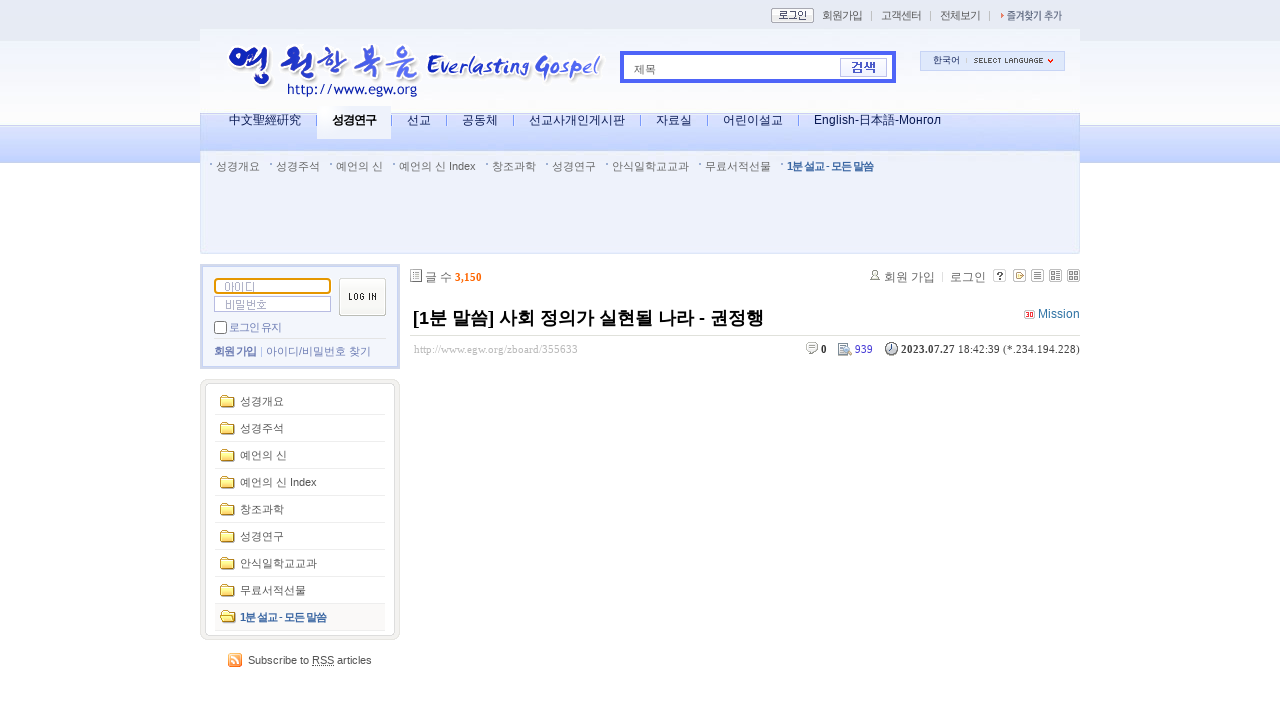

--- FILE ---
content_type: text/html; charset=UTF-8
request_url: http://www.egw.org/zboard/?amp;mid=EveryWord&amp;act=dispMemberSavedDocument&mid=EveryWord&page=14&listStyle=list&sort_index=regdate&order_type=desc&document_srl=355633&ckattempt=1
body_size: 15340
content:
<!DOCTYPE html PUBLIC "-//W3C//DTD XHTML 1.0 Transitional//EN" "http://www.w3.org/TR/xhtml1/DTD/xhtml1-transitional.dtd">
<html lang="ko" xml:lang="ko" xmlns="http://www.w3.org/1999/xhtml">
<head>
    <meta http-equiv="Content-Type" content="text/html; charset=UTF-8" />
    <meta name="Generator" content="XpressEngine 1.4.1.1" />
    <meta name="module" content="board" />
    <meta name="module_skin" content="xe_board" />
    <meta name="layout" content="Webmini 사이트 레이아웃 (webmini_sub2)" />
        <meta name="layout_maker" content="backzzanggu (http://www.webmini.net)" />
        <meta http-equiv="imagetoolbar" content="no" />
    <title>1분 설교 - 모든 말씀 - [1분 말씀] 사회 정의가 실현될 나라 - 권정행</title>
    <link rel="stylesheet" href="./common/css/default.css" type="text/css" charset="UTF-8" media="all" />
    <link rel="stylesheet" href="./common/css/button.css" type="text/css" charset="UTF-8" media="all" />
    <link rel="stylesheet" href="./common/js/plugins/ui/jquery-ui.css" type="text/css" charset="UTF-8" media="all" />
    <link rel="stylesheet" href="./modules/board/skins/xe_board/css/common.css" type="text/css" charset="UTF-8" media="all" />
    <link rel="stylesheet" href="./modules/board/skins/xe_board/css/white.css" type="text/css" charset="UTF-8" media="all" />
    <link rel="stylesheet" href="./modules/editor/skins/xpresseditor/css/default.css" type="text/css" charset="UTF-8" media="all" />
    <link rel="stylesheet" href="./layouts/webmini_sub2/css/default.css" type="text/css" charset="UTF-8" media="all" />
    <link rel="stylesheet" href="./modules/editor/styles/default/style.css" type="text/css" charset="UTF-8" media="all" />
    <link rel="stylesheet" href="./widgets/login_info/skins/webmini2/css/default.css" type="text/css" charset="UTF-8" media="all" />
    <script type="text/javascript" src="./common/js/jquery.js"></script>
    <script type="text/javascript" src="./common/js/x.js"></script>
    <script type="text/javascript" src="./common/js/common.js"></script>
    <script type="text/javascript" src="./common/js/js_app.js"></script>
    <script type="text/javascript" src="./common/js/xml_handler.js"></script>
    <script type="text/javascript" src="./common/js/xml_js_filter.js"></script>
    <script type="text/javascript" src="./addons/captcha/captcha.min.js"></script>
    <script type="text/javascript" src="./files/cache/js_filter_compiled/f1b795cf070ced104770c82705341a6e.ko.compiled.js"></script>
    <script type="text/javascript" src="./modules/board/tpl/js/board.js"></script>
    <script type="text/javascript" src="./files/cache/js_filter_compiled/fbac68c4ba73eeb50a1427f0ce7bcd86.ko.compiled.js"></script>
    <script type="text/javascript" src="./files/cache/js_filter_compiled/47a16c0a864e68ee7fce32005fbce517.ko.compiled.js"></script>
    <script type="text/javascript" src="./addons/autolink/autolink.js"></script>
    <script type="text/javascript" src="./common/js/plugins/ui/jquery-ui.packed.js"></script>
    <script type="text/javascript" src="./common/js/plugins/ui/jquery.ui.datepicker-ko.js"></script>
    <script type="text/javascript" src="./addons/resize_image/js/resize_image.min.js"></script>
    <script type="text/javascript" src="./modules/editor/tpl/js/editor_common.js"></script>
    <script type="text/javascript" src="./modules/editor/skins/xpresseditor/js/Xpress_Editor.js"></script>
    <script type="text/javascript" src="./modules/editor/skins/xpresseditor/js/xe_interface.js"></script>
    <script type="text/javascript" src="./modules/editor/tpl/js/uploader.js"></script>
    <script type="text/javascript" src="./modules/editor/tpl/js/swfupload.js"></script>
    <script type="text/javascript" src="./layouts/webmini_sub2/js/webmini.js"></script>
    <script type="text/javascript" src="./files/cache/js_filter_compiled/1d714c44d6ef2906ac4bf9bc95c8dfa0.ko.compiled.js"></script>
    <script type="text/javascript" src="./files/cache/js_filter_compiled/ec8e216fb68da7575bf59a3167ab51f9.ko.compiled.js"></script>
    <script type="text/javascript" src="./widgets/login_info/skins/webmini2/js/login.js"></script>

    <script type="text/javascript">//<![CDATA[
        var current_url = "http://www.egw.org/zboard/?amp;mid=EveryWord&amp;act=dispMemberSavedDocument&mid=EveryWord&page=14&listStyle=list&sort_index=regdate&order_type=desc&document_srl=355633&ckattempt=1";
        var request_uri = "http://www.egw.org/zboard/";
        var current_mid = "EveryWord";
        var waiting_message = "서버에 요청중입니다. 잠시만 기다려주세요.";
        var ssl_actions = new Array();
        var default_url = "http://www.egw.org/zboard";
                        
    //]]></script>

    
<script type="text/javascript"> var captchaTargetAct = new Array("procBoardInsertDocument","procBoardInsertComment","procIssuetrackerInsertIssue","procIssuetrackerInsertHistory","procTextyleInsertComment"); </script>

<meta name="description" content="그리스도인들은 사회의 정의를 세우는 일에 앞장서야 합니다. 벗은 이를 입혀주고, 굶주린 이를 먹여주며, 목마른 자에게 마실 것을 주고, 얽매인 자를 놓아주는 일에 누구보다도 앞장서야 합니다. 그러나 이런 일은 자신에게 주어진 권..." />
<meta name="author" content="Mission" />
<meta name="robots" content="index,follow" />
<link rel="image_src" href="http://www.egw.org/zboard/files/cache/thumbnails/633/355/300x300.crop.jpg" />
<meta property="og:image" content="http://www.egw.org/zboard/files/cache/thumbnails/633/355/300x300.crop.jpg" />
<link rel="canonical" href="http://www.egw.org/zboard/355633" />
<meta property="og:url" content="http://www.egw.org/zboard/355633" />
<meta property="og:title" content="[1분 말씀] 사회 정의가 실현될 나라 - 권정행" />

    <link rel="EditURI" type="application/rsd+xml" title="RSD" href="http://www.egw.org/zboard/EveryWord/api" />
<style type="text/css">
    body { background:#FFFFFF url(http://www.egw.org/zboard/http://www.egw.org/zboard/files/attach/images/3940/bg2.gif) repeat-x center top; }
</style>
</head>
<body>
    <!-- Header -->
        <!-- Header END -->
    <!-- Content -->
    ﻿<!-- js 파일 import -->

<!-- 레이아웃과 연동될 css 파일 import -->



<div id="bodyWrap">
	<div id="header">
		<h1><a href="http://www.egw.org"><img src="http://www.egw.org/zboard/files/attach/images/3940/egw6.gif" alt="webmini" border="0" class="iePngFix" /></a></h1>

		<div id="mini_gnb">
			<ul>
								<li><a href="http://www.egw.org/zboard/?amp;mid=EveryWord&amp;amp;act=dispMemberSavedDocument&amp;mid=EveryWord&amp;page=14&amp;listStyle=list&amp;sort_index=regdate&amp;order_type=desc&amp;document_srl=355633&amp;ckattempt=1&amp;act=dispMemberLoginForm"><img src="/zboard/layouts/webmini_sub2/images/default/btn_mini_login.gif" alt="로그인" title="로그인" class="bul" /></a></li>
												<li><a href="http://www.egw.org/zboard/?amp;mid=EveryWord&amp;amp;act=dispMemberSavedDocument&amp;mid=EveryWord&amp;page=14&amp;listStyle=list&amp;sort_index=regdate&amp;order_type=desc&amp;document_srl=355633&amp;ckattempt=1&amp;act=dispMemberSignUpForm" title="회원가입">회원가입</a></li>
				                <li class="bar">|</li>
				<li><a href="/customer" title="고객센터">고객센터</a></li>
                <li class="bar">|</li>
				<li><a href="/sitemap" title="전체보기">전체보기</a></li>
                <li class="bar">|</li>
				<li><a href="javascript:bookmarksite('영원한 복음', 'http://www.egw.org')"><img src="/zboard/layouts/webmini_sub2/images/default/bookmark.gif" alt="즐겨찾기 추가" title="즐겨찾기 추가" class="bul" /></a></li>
			</ul>

            <!-- 미니메뉴 -->
            <div id="minimenu1" onmouseover="divDisplay('1','true')" onmouseout="divDisplay('1','false')">
                <ul>
                    <li><a href="http://www.egw.org/zboard/?amp;mid=EveryWord&amp;amp;act=dispMemberSavedDocument&amp;mid=EveryWord&amp;page=14&amp;listStyle=list&amp;sort_index=regdate&amp;order_type=desc&amp;document_srl=355633&amp;ckattempt=1&amp;act=dispMemberInfo">회원정보</a></li>
                    <li><a href="http://www.egw.org/zboard/?amp;mid=EveryWord&amp;amp;act=dispMemberSavedDocument&amp;mid=EveryWord&amp;page=14&amp;listStyle=list&amp;sort_index=regdate&amp;order_type=desc&amp;document_srl=355633&amp;ckattempt=1&amp;act=dispMemberScrappedDocument">스크랩보기</a></li>
                    <li><a href="http://www.egw.org/zboard/?amp;mid=EveryWord&amp;amp;act=dispMemberSavedDocument&amp;mid=EveryWord&amp;page=14&amp;listStyle=list&amp;sort_index=regdate&amp;order_type=desc&amp;document_srl=355633&amp;ckattempt=1&amp;act=dispMemberSavedDocument">저장함</a></li>
                    <li><a href="http://www.egw.org/zboard/?amp;mid=EveryWord&amp;amp;act=dispMemberSavedDocument&amp;mid=EveryWord&amp;page=14&amp;listStyle=list&amp;sort_index=regdate&amp;order_type=desc&amp;document_srl=355633&amp;ckattempt=1&amp;act=dispMemberOwnDocument">작성글보기</a></li>
                    <li><a href="http://www.egw.org/zboard/?amp;mid=EveryWord&amp;amp;act=dispMemberSavedDocument&amp;mid=EveryWord&amp;page=14&amp;listStyle=list&amp;sort_index=regdate&amp;order_type=desc&amp;document_srl=355633&amp;ckattempt=1&amp;act=dispCommunicationFriend">친구보기</a></li>
                    <li><a href="http://www.egw.org/zboard/?amp;mid=EveryWord&amp;amp;act=dispMemberSavedDocument&amp;mid=EveryWord&amp;page=14&amp;listStyle=list&amp;sort_index=regdate&amp;order_type=desc&amp;document_srl=355633&amp;ckattempt=1&amp;act=dispCommunicationMessages">쪽지함</a></li>
                </ul>
            </div>
		</div>

		<div id="language">
			<strong title="ko">한국어</strong> <a href="#selectLang" onclick="showHide('selectLang');return false;"><img src="/zboard/layouts/webmini_sub2/images/default/buttonLang.gif" alt="Select Language" width="87" height="15" /></a>
			<ul id="selectLang">
								<li><a href="#" onclick="doChangeLangType('en');return false;">English</a></li>
								<li><a href="#" onclick="doChangeLangType('zh-CN');return false;">中文(中国)</a></li>
								<li><a href="#" onclick="doChangeLangType('jp');return false;">日本語</a></li>
								<li><a href="#" onclick="doChangeLangType('ru');return false;">Русский</a></li>
								<li><a href="#" onclick="doChangeLangType('zh-TW');return false;">中文(臺灣)</a></li>
								<li><a href="#" onclick="doChangeLangType('mn');return false;">Mongolian</a></li>
							</ul>
		</div>

		<!--GNB-->
		<ul id="gnb">
			<!-- main_menu 1차 시작 -->
						
			<li ><a href="/zboard/Chinese"  title="中文聖經硏究">中文聖經硏究</a></li>

												
			<li class="on"><a href="/zboard/BibleStudy1"  title="성경연구">성경연구</a></li>

						
			<li ><a href="/zboard/missionary2"  title="선교">선교</a></li>

						
			<li ><a href="/zboard/freeforum2"  title="공동체">공동체</a></li>

						
			<li ><a href="/zboard/Personal"  title="선교사개인게시판">선교사개인게시판</a></li>

						
			<li ><a href="/zboard/PDS"  title="자료실">자료실</a></li>

						
			<li ><a href="/zboard/children"  title="어린이설교">어린이설교</a></li>

						
			<li ><a href="/zboard/Japanese"  title="English-日本語-Монгол">English-日本語-Монгол</a></li>

						<!-- main_menu 1차 끝 -->
		</ul>
		

		<!--GNB2-->
		<ul id="gnb2">
			<!-- main_menu 2차 시작 -->
												<li >
			<a href="/zboard/introduction1"  title="성경개요">성경개요</a>
			</li>
																		<li >
			<a href="/zboard/BibleStudy1"  title="성경주석">성경주석</a>
			</li>
																		<li >
			<a href="/zboard/BibleStudy2"  title="예언의 신">예언의 신</a>
			</li>
																		<li >
			<a href="/zboard/BibleStudy3"  title="예언의 신 Index">예언의 신 Index</a>
			</li>
																		<li >
			<a href="/zboard/Creation"  title="창조과학">창조과학</a>
			</li>
																		<li >
			<a href="/zboard/study" onclick="window.open(this.href);return false;" title="성경연구">성경연구</a>
			</li>
																		<li >
			<a href="/zboard/SSLessons"  title="안식일학교교과">안식일학교교과</a>
			</li>
																		<li >
			<a href="/zboard/books"  title="무료서적선물">무료서적선물</a>
			</li>
																		<li 			class="on">
			<a href="/zboard/EveryWord"  title="1분 설교 - 모든 말씀">1분 설교 - 모든 말씀</a>
			</li>
											</ul>
		

		<form action="http://www.egw.org/zboard/" method="post" id="isSearch">
		<input type="hidden" name="mid" value="EveryWord" />
		<input type="hidden" name="act" value="IS" />

		<input name="search_target" type="radio" value="title" id="search_target" class="searchOrder" checked="checked" title="search option" />
		<label for="search_target" class="checked" id="search_target_label" onclick="showHide('selectOrder'); return false">제목</label>
		<ul id="selectOrder">
			<li>
			<input type="radio" name="search_target" value="title" id="search_target1" />
			<label for="search_target1" onclick="chkIsKind(1, '제목'); return false;" onmouseover="this.className='on'" onmouseout="this.style.background='none'">제목</label>
			</li>
			<li>
			<input type="radio" name="search_target" value="content" id="search_target2" />
			<label for="search_target2" onclick="chkIsKind(2, '내용'); return false;" onmouseover="this.className='on'" onmouseout="this.style.background='none'">내용</label>
			</li>
			<li>
			<input type="radio" name="search_target" value="title_content" id="search_target3" />
			<label for="search_target3" onclick="chkIsKind(3, '제목+내용'); return false;" onmouseover="this.className='on'" onmouseout="this.style.background='none'">제목+내용</label>
			</li>
			<li>
			<input type="radio" name="search_target" value="comment" id="search_target4" />
			<label for="search_target4" onclick="chkIsKind(4, '댓글'); return false;" onmouseover="this.className='on'" onmouseout="this.style.background='none'">댓글</label>
			</li>
			<li>
			<input type="radio" name="search_target" value="tag" id="search_target5" />
			<label for="search_target5" onclick="chkIsKind(5, '태그'); return false;" onmouseover="this.className='on'" onmouseout="this.style.background='none'">태그</label>
			</li>
		</ul>
		<input name="is_keyword" type="text" class="inputText" title="keyword" />
		<input type="image" src="/zboard/layouts/webmini_sub2/images/default/buttonSearch.gif" alt="검색" title="검색" class="submit" />
		</form>
	</div>
	<div id="contentBody">
		<div id="columnLeft">

			<!-- 로그인 위젯 -->
			<div style="overflow:hidden;"><div style="*zoom:1;padding:0px 0px 0px 0px !important; padding:none !important;">

<script type="text/javascript">
    var keep_signed_msg = "브라우저를 닫더라도 로그인이 계속 유지될 수 있습니다.\n\n로그인 유지 기능을 사용할 경우 다음 접속부터는 로그인을 하실 필요가 없습니다.\n\n단, 게임방, 학교 등 공공장소에서 이용 시 개인정보가 유출될 수 있으니 꼭 로그아웃을 해주세요.";
    xAddEventListener(window, "load", function(){ doFocusUserId("fo_login_widget"); });
</script>

<fieldset id="login" class="login_default">
<legend>로그인</legend>
<form action="./" method="get" onsubmit="return procFilter(this, widget_login)" id="fo_login_widget">

    <div class="idpwWrap">
        <div class="idpw">
            <input name="user_id" type="text" title="user id" onkeydown="clrImg(this)" onmousedown="clrImg(this)" style="background:#fff url(zboard/widgets/login_info/skins/webmini/images/default/login_id.gif) no-repeat 10px 3px;" />
            <input name="password" type="password" title="password" onkeydown="clrImg(this)" onmousedown="clrImg(this)" style="background:#fff url(zboard/widgets/login_info/skins/webmini/images/default/login_pass.gif) no-repeat 10px 3px;" />
        </div>
        <input type="image" src="/zboard/widgets/login_info/skins/webmini2/images/default/buttonLogin.gif" alt="login" title="login" class="login" />
    </div>
    <p class="save">
        <input type="checkbox" name="keep_signed" id="keepid" value="Y" onclick="return confirm(keep_signed_msg);" />
        <label for="keepid" title="로그인 유지" >로그인 유지</label>


            </p>
    <ul class="help">
        <li class="first-child"><a href="http://www.egw.org/zboard/?amp;mid=EveryWord&amp;amp;act=dispMemberSavedDocument&amp;mid=EveryWord&amp;page=14&amp;listStyle=list&amp;sort_index=regdate&amp;order_type=desc&amp;document_srl=355633&amp;ckattempt=1&amp;act=dispMemberSignUpForm" title="회원 가입">회원 가입</a></li>
        <li><a href="http://www.egw.org/zboard/?amp;mid=EveryWord&amp;amp;act=dispMemberSavedDocument&amp;mid=EveryWord&amp;page=14&amp;listStyle=list&amp;sort_index=regdate&amp;order_type=desc&amp;document_srl=355633&amp;ckattempt=1&amp;act=dispMemberFindAccount" title="아이디/비밀번호 찾기">아이디/비밀번호 찾기</a></li>
    </ul>
</form> 
</fieldset>

<!-- OpenID -->

<script type="text/javascript">
  xAddEventListener(window, "load", function(){ doFocusUserId("fo_login_widget"); });
</script>
</div></div>

			<!-- 왼쪽 2차 메뉴 -->
			<img src="/zboard/layouts/webmini_sub2/images/blank.gif" alt="" class="mask" />
						<div id="lnbWrap">
				<img src="/zboard/layouts/webmini_sub2/images/default/lnb_bg_t.gif" alt="" />
				<ol id="lnb">
															<li ><a href="/zboard/introduction1"  title="성경개요">성경개요</a>

					<!-- main_menu 3차 시작 -->
										</li>
															<li ><a href="/zboard/BibleStudy1"  title="성경주석">성경주석</a>

					<!-- main_menu 3차 시작 -->
										</li>
															<li ><a href="/zboard/BibleStudy2"  title="예언의 신">예언의 신</a>

					<!-- main_menu 3차 시작 -->
										</li>
															<li ><a href="/zboard/BibleStudy3"  title="예언의 신 Index">예언의 신 Index</a>

					<!-- main_menu 3차 시작 -->
										</li>
															<li ><a href="/zboard/Creation"  title="창조과학">창조과학</a>

					<!-- main_menu 3차 시작 -->
										</li>
															<li ><a href="/zboard/study" onclick="window.open(this.href);return false;" title="성경연구">성경연구</a>

					<!-- main_menu 3차 시작 -->
										</li>
															<li ><a href="/zboard/SSLessons"  title="안식일학교교과">안식일학교교과</a>

					<!-- main_menu 3차 시작 -->
										</li>
															<li ><a href="/zboard/books"  title="무료서적선물">무료서적선물</a>

					<!-- main_menu 3차 시작 -->
										</li>
															<li 					class="on"><a href="/zboard/EveryWord"  title="1분 설교 - 모든 말씀">1분 설교 - 모든 말씀</a>

					<!-- main_menu 3차 시작 -->
										</li>
														</ol>
				<img src="/zboard/layouts/webmini_sub2/images/default/lnb_bg_b.gif" alt="" />
			</div>
			
			<!-- RSS 아이콘 -->
			<div id="rsswrap">
				<a href="/rss" class="rss_icon">
				Subscribe to <abbr title="Really Simple Syndication">RSS</abbr> articles
				</a>
			</div>

		</div>
		<div id="columnRight">
			<!-- 컨텐츠 시작 -->
			
    
        
         
        
            
                        
                
    
    
<!-- 스킨의 제목/간단한 설명 출력 -->
    
<!-- 스킨의 상세 설명 -->
    
<!-- 게시판 정보 -->
    <div class="boardInformation">

        <!-- 게시물 수 -->
                <div class="articleNum">글 수 <strong>3,150</strong></div>
        
        <!-- 로그인 정보 -->
        <ul class="accountNavigation">

                    <li class="join"><a href="http://www.egw.org/zboard/?amp;mid=EveryWord&amp;amp;act=dispMemberSavedDocument&amp;mid=EveryWord&amp;page=14&amp;listStyle=list&amp;sort_index=regdate&amp;order_type=desc&amp;document_srl=355633&amp;ckattempt=1&amp;act=dispMemberSignUpForm">회원 가입</a></li>
            <li class="loginAndLogout"><a href="http://www.egw.org/zboard/?amp;mid=EveryWord&amp;amp;act=dispMemberSavedDocument&amp;mid=EveryWord&amp;page=14&amp;listStyle=list&amp;sort_index=regdate&amp;order_type=desc&amp;document_srl=355633&amp;ckattempt=1&amp;act=dispMemberLoginForm">로그인</a></li>
        
        
            <li class="skin_info"><a href="http://www.egw.org/zboard/?module=module&amp;act=dispModuleSkinInfo&amp;selected_module=board&amp;skin=xe_board" onclick="popopen(this.href,'skinInfo'); return false;"><img src="/zboard/modules/board/skins/xe_board/images/white/buttonHelp.gif" alt="Skin Info" width="13" height="13"/></a></li>

            <li class="tag_info"><a href="http://www.egw.org/zboard/?amp;mid=EveryWord&amp;amp;act=dispMemberSavedDocument&amp;mid=EveryWord&amp;page=14&amp;listStyle=list&amp;sort_index=regdate&amp;order_type=desc&amp;document_srl=355633&amp;ckattempt=1&amp;act=dispBoardTagList"><img src="/zboard/modules/board/skins/xe_board/images/white/iconAllTags.gif" alt="Tag list" width="13" height="13"/></a></li>

                        <li class="listType"><a href="http://www.egw.org/zboard/?amp;mid=EveryWord&amp;amp;act=dispMemberSavedDocument&amp;mid=EveryWord&amp;page=14&amp;listStyle=list&amp;sort_index=regdate&amp;order_type=desc&amp;ckattempt=1"><img src="/zboard/modules/board/skins/xe_board/images/white/typeList.gif" border="0" width="13" height="13" alt="List" /></a></li>
            <li class="listType"><a href="http://www.egw.org/zboard/?amp;mid=EveryWord&amp;amp;act=dispMemberSavedDocument&amp;mid=EveryWord&amp;page=14&amp;listStyle=webzine&amp;sort_index=regdate&amp;order_type=desc&amp;ckattempt=1"><img src="/zboard/modules/board/skins/xe_board/images/white/typeWebzine.gif" border="0" width="13" height="13" alt="Webzine" /></a></li>
            <li class="listType"><a href="http://www.egw.org/zboard/?amp;mid=EveryWord&amp;amp;act=dispMemberSavedDocument&amp;mid=EveryWord&amp;page=14&amp;listStyle=gallery&amp;sort_index=regdate&amp;order_type=desc&amp;ckattempt=1"><img src="/zboard/modules/board/skins/xe_board/images/white/typeGallery.gif" border="0" width="13" height="13" alt="Gallery" /></a></li>
                    </ul>

    </div>


        <div class="viewDocument">
        <!-- 글 내용 보여주기 -->
    
<div class="boardRead">
    <div class="originalContent">
        <div class="readHeader">
            <div class="titleAndUser">

                <div class="title">
                    <h4><a href="http://www.egw.org/zboard/355633">[1분 말씀] 사회 정의가 실현될 나라 - 권정행</a></h4>
                </div>

                                <div class="userInfo">
                                            <div class="author"><span class="member_118"><img src="http://www.egw.org/zboard/modules/point/icons/default/30.gif" alt="[레벨:30]" title="포인트:91773point, 레벨:30/30" style="vertical-align:middle; margin-right:3px;" />Mission</span></div>
                                    </div>
                
                <div class="clear"></div>

            </div>

            <div class="dateAndCount">
                <div class="uri" title="게시글 주소"><a href="http://www.egw.org/zboard/355633">http://www.egw.org/zboard/355633</a></div>

                <div class="date" title="등록일">
                    <strong>2023.07.27</strong> 18:42:39 (*.234.194.228)                </div>

                <div class="readedCount" title="조회 수">939</div>

                
                <div class="replyAndTrackback">
                                        <div class="replyCount"><a href="#comment" title="댓글"><strong>0</strong></a></div>
                                                        </div>

                
                <div class="clear"></div>
            </div>

            <div class="clear"></div>
        </div>

        <div class="clear"></div>

        
        <div class="readBody">
            <div class="contentBody">

                                    <!--BeforeDocument(355633,118)--><div class="document_355633_118 xe_content"><p style="text-align: justify;"></p><p style="text-align: justify;"><b><iframe width="660" height="371" src="https://www.youtube.com/embed//a4tmDpGq_oM?autoplay=1&amp;rel=0" frameborder="0" allowfullscreen="" allow="autoplay; encrypted-media"></iframe></b></p><p><br /></p><p style="text-align: justify;">그리스도인들은 사회의 정의를 세우는 일에 앞장서야 합니다. 벗은 이를 입혀주고, 굶주린 이를 먹여주며, 목마른 자에게 마실 것을 주고, 얽매인 자를 놓아주는 일에 누구보다도 앞장서야 합니다. 그러나 이런 일은 자신에게 주어진 권한 아래서 해야 할 일입니다. 체제나 제도를 바꾸기 위해 실력행사를 하는 것은 하나님의 방법도 그리스도인의 방법도 아닙니다. 요한복음 18장 36절입니다. 예수께서는 빌라도에게 “내 나라는 이 세상에 속한 것이 아니니라. 만일 내 나라가 이 세상에 속한 것이었더라면 내 종들이 싸워 나로 유대인들에게 넘겨지지 않게 하였으리라 이제 내 나라는 여기에 속한 것이 아니라”고 하셨습니다. 우리가 사모하는 나라는 이 땅에서 정의로운 나라가 아니라 하늘 왕국입니다. 하나님의 모든 말씀으로 사시기 바랍니다.</p><p style="text-align: justify;"><br /></p><p style="text-align: justify;">팟빵 1분말씀듣기: http://file.ssenhosting.com/data1/steward7/230728.mp3</p><p style="text-align: justify;">팟빵 1분말씀목록: <a href="http://www.podbbang.com/ch/13937">http://www.podbbang.com/ch/13937</a></p><p style="text-align: justify;">&nbsp;</p><p style="text-align: justify;"><img src="http://www.egw.org/zboard/files/attach/images/3199/910/343/egwIMG_1627.jpg" alt="egwIMG_1627.jpg" title="egwIMG_1627.jpg" width="660" height="371" style="" />
&nbsp;<br /></p><p></p>
<br /><p></p><div class="document_popup_menu"><a href="#popup_menu_area" class="document_355633" onclick="return false">이 게시물을...</a></div></div><iframe src="http://www.facebook.com/widgets/like.php?href=http://www.egw.org/zboard/355633&width=163&layout=button_count&action=like&size=small&show_faces=true&share=true&height=46" scrolling="no" frameborder="0" style="border:none; width:163px; height:46px;overflow:hidden" allowTransparency="true"></iframe><!--AfterDocument(355633,118)-->                
                <!-- 서명 / 프로필 이미지 출력 -->
                            </div>
        </div>

                
            </div>

    <!-- 목록, 수정/삭제 버튼 -->
    <div class="contentButton">
                <a href="http://www.egw.org/zboard/?amp;mid=EveryWord&amp;amp;act=dispMemberSavedDocument&amp;mid=EveryWord&amp;page=14&amp;listStyle=list&amp;sort_index=regdate&amp;order_type=desc&amp;ckattempt=1" class="button "><span>목록</span></a>
                    </div>

</div>

<!-- 엮인글 -->

<!-- 댓글 -->
<a name="comment"></a>


<!-- 댓글 입력 폼 -->
    <form action="./" method="post" onsubmit="return procFilter(this, insert_comment)" class="boardEditor" >
    <input type="hidden" name="mid" value="EveryWord" />
    <input type="hidden" name="document_srl" value="355633" />
    <input type="hidden" name="comment_srl" value="" />
    <input type="hidden" name="content" value="" />
        <div class="boardWrite commentEditor">
            <div class="userNameAndPw">
                                <label for="userName">글쓴이</label>
                <input type="text" name="nick_name" value="" class="userName inputTypeText" id="userName"/>

                <label for="userPw">비밀번호</label>
                <input type="password" name="password" value="" id="userPw" class="userPw inputTypeText" />

                <label for="emailAddress">이메일 주소</label>
                <input type="text" name="email_address" value="" id="emailAddress" class="emailAddress inputTypeText"/>

                <label for="homePage">홈페이지</label>
                <input type="text" name="homepage" value="" id="homePage" class="homePage inputTypeText"/>
                                            </div>

            <div class="editor">




        
    <!-- 자동저장용 폼 -->

        <!-- 에디터 -->
    <div class="xpress-editor ">
        <div id="smart_content"> <a href="#xe-editor-container-1" class="skip">&raquo; 편집 도구모음 건너뛰기</a>

                <!-- 편집 컴포넌트 -->
        <div class="tool off">
                        <!-- 기본 컴포넌트 출력 -->
            <ul class="do item">
                <li class="xpress_xeditor_ui_undo undo"><button type="button" title="Ctrl+Z:되돌리기"><span>되돌리기</span></button></li>
                <li class="xpress_xeditor_ui_redo redo"><button type="button" title="Ctrl+Y:다시 실행"><span>다시 실행</span></button></li>
            </ul>
            <ul class="type">
                <li class="xpress_xeditor_ui_format">
                    <select class="xpress_xeditor_ui_format_select" disabled="disabled">
                        <option value="">형식</option>
                                                <option value="h1">제목 1</option>
                                                <option value="h2">제목 2</option>
                                                <option value="h3">제목 3</option>
                                                <option value="h4">제목 4</option>
                                                <option value="h5">제목 5</option>
                                                <option value="h6">제목 6</option>
                                            </select>
                </li>
                <li class="xpress_xeditor_ui_fontName">
                    <select class="xpress_xeditor_ui_fontName_select" disabled="disabled">
                        <option value="">글꼴</option>
                                                <option value="Dotum" style="font-family:Dotum">돋움</option>
                                                <option value="Gulim" style="font-family:Gulim">굴림</option>
                                                <option value="Batang" style="font-family:Batang">바탕</option>
                                                <option value="Arial" style="font-family:Arial">Arial</option>
                                                <option value="Arial Black" style="font-family:Arial Black">Arial Black</option>
                                                <option value="Tahoma" style="font-family:Tahoma">Tahoma</option>
                                                <option value="Verdana" style="font-family:Verdana">Verdana</option>
                                                <option value="Sans-serif" style="font-family:Sans-serif">Sans-serif</option>
                                                <option value="Serif" style="font-family:Serif">Serif</option>
                                                <option value="Monospace" style="font-family:Monospace">Monospace</option>
                                                <option value="Cursive" style="font-family:Cursive">Cursive</option>
                                                <option value="Fantasy" style="font-family:Fantasy">Fantasy</option>
                                            </select>
                </li>
                <li class="xpress_xeditor_ui_fontSize">
                    <select class="xpress_xeditor_ui_fontSize_select" disabled="disabled">
                        <option value="">크기</option>
                        <option value="9px" style="font-size:9px">9px</option>
                        <option value="10px" style="font-size:10px">10px</option>
                        <option value="11px" style="font-size:11px">11px</option>
                        <option value="12px" style="font-size:12px">12px</option>
                        <option value="13px" style="font-size:13px">13px</option>
                        <option value="14px" style="font-size:14px">14px</option>
                        <option value="16px" style="font-size:16px">16px</option>
                        <option value="18px" style="font-size:18px">18px</option>
                        <option value="24px" style="font-size:24px">24px</option>
                        <option value="32px" style="font-size:32px">32px</option>
                    </select>
                </li>
                <li class="xpress_xeditor_ui_lineHeight">
                    <select class="xpress_xeditor_ui_lineHeight_select" disabled="disabled">
                        <option value="">줄 간격</option>
                        <option value="1">100%</option>
                        <option value="1.2">120%</option>
                        <option value="1.4">140%</option>
                        <option value="1.6">160%</option>
                        <option value="1.8">180%</option>
                        <option value="2">200%</option>
                    </select>
                </li>
            </ul>
            <ul class="style">
                <li class="bold xpress_xeditor_ui_bold">
                    <button type="button" title="Ctrl+B:글자를 진하게 합니다."><span>진하게</span></button>
                </li>
                <li class="underline xpress_xeditor_ui_underline">
                    <button type="button" title="Ctrl+U:밑줄을 긋습니다."><span>밑줄</span></button>
                </li>
                <li class="italic xpress_xeditor_ui_italic">
                    <button type="button" title="Ctrl+I:글자를 기울이게 합니다."><span>기울임</span></button>
                </li>
                <li class="del xpress_xeditor_ui_lineThrough">
                    <button type="button" title="Ctrl+D:취소선을 긋습니다."><span>취소선</span></button>
                </li>
                <li class="fcolor xpress_xeditor_ui_fontColor">
                    <button type="button" title="글자의 색상을 지정합니다."><span>글자 색</span></button>
                    <!-- 팔레트 레이어 -->
                    <div class="layer xpress_xeditor_fontcolor_layer" style="display:none;">
                        <ul class="palette xpress_xeditor_color_palette">
                            <li><button type="button" title="#ff0000" style="background:#ff0000"><span>#ff0000</span></button></li>
                            <li><button type="button" title="#ff6c00" style="background:#ff6c00"><span>#ff6c00</span></button></li>
                            <li><button type="button" title="#ffaa00" style="background:#ffaa00"><span>#ffaa00</span></button></li>
                            <li><button type="button" title="#ffef00" style="background:#ffef00"><span>#ffef00</span></button></li>
                            <li><button type="button" title="#a6cf00" style="background:#a6cf00"><span>#a6cf00</span></button></li>
                            <li><button type="button" title="#009e25" style="background:#009e25"><span>#009e25</span></button></li>
                            <li><button type="button" title="#00b0a2" style="background:#00b0a2"><span>#00b0a2</span></button></li>
                            <li><button type="button" title="#0075c8" style="background:#0075c8"><span>#0075c8</span></button></li>
                            <li><button type="button" title="#3a32c3" style="background:#3a32c3"><span>#3a32c3</span></button></li>
                            <li><button type="button" title="#7820b9" style="background:#7820b9"><span>#7820b9</span></button></li>
                            <li><button type="button" title="#ef007c" style="background:#ef007c"><span>#ef007c</span></button></li>
                            <li><button type="button" title="#000000" style="background:#000000"><span>#000000</span></button></li>
                            <li><button type="button" title="#252525" style="background:#252525"><span>#252525</span></button></li>
                            <li><button type="button" title="#464646" style="background:#464646"><span>#464646</span></button></li>
                            <li><button type="button" title="#636363" style="background:#636363"><span>#636363</span></button></li>
                            <li><button type="button" title="#7d7d7d" style="background:#7d7d7d"><span>#7d7d7d</span></button></li>
                            <li><button type="button" title="#9a9a9a" style="background:#9a9a9a"><span>#9a9a9a</span></button></li>
                            <li><button type="button" title="#ffe8e8" style="background:#ffe8e8"><span>#ffe8e8</span></button></li>
                            <li><button type="button" title="#f7e2d2" style="background:#f7e2d2"><span>#f7e2d2</span></button></li>
                            <li><button type="button" title="#f5eddc" style="background:#f5eddc"><span>#f5eddc</span></button></li>
                            <li><button type="button" title="#f5f4e0" style="background:#f5f4e0"><span>#f5f4e0</span></button></li>
                            <li><button type="button" title="#edf2c2" style="background:#edf2c2"><span>#edf2c2</span></button></li>
                            <li><button type="button" title="#def7e5" style="background:#def7e5"><span>#def7e5</span></button></li>
                            <li><button type="button" title="#d9eeec" style="background:#d9eeec"><span>#d9eeec</span></button></li>
                            <li><button type="button" title="#c9e0f0" style="background:#c9e0f0"><span>#c9e0f0</span></button></li>
                            <li><button type="button" title="#d6d4eb" style="background:#d6d4eb"><span>#d6d4eb</span></button></li>
                            <li><button type="button" title="#e7dbed" style="background:#e7dbed"><span>#e7dbed</span></button></li>
                            <li><button type="button" title="#f1e2ea" style="background:#f1e2ea"><span>#f1e2ea</span></button></li>
                            <li><button type="button" title="#acacac" style="background:#acacac"><span>#acacac</span></button></li>
                            <li><button type="button" title="#c2c2c2" style="background:#c2c2c2"><span>#c2c2c2</span></button></li>
                            <li><button type="button" title="#cccccc" style="background:#cccccc"><span>#cccccc</span></button></li>
                            <li><button type="button" title="#e1e1e1" style="background:#e1e1e1"><span>#e1e1e1</span></button></li>
                            <li><button type="button" title="#ebebeb" style="background:#ebebeb"><span>#ebebeb</span></button></li>
                            <li><button type="button" title="#ffffff" style="background:#ffffff"><span>#ffffff</span></button></li>
                            <li><button type="button" title="#e97d81" style="background:#e97d81"><span>#e97d81</span></button></li>
                            <li><button type="button" title="#e19b73" style="background:#e19b73"><span>#e19b73</span></button></li>
                            <li><button type="button" title="#d1b274" style="background:#d1b274"><span>#d1b274</span></button></li>
                            <li><button type="button" title="#cfcca2" style="background:#cfcca2"><span>#cfcca2</span></button></li>
                            <li><button type="button" title="#cfcca2" style="background:#cfcca2"><span>#cfcca2</span></button></li>
                            <li><button type="button" title="#61b977" style="background:#61b977"><span>#61b977</span></button></li>
                            <li><button type="button" title="#53aea8" style="background:#53aea8"><span>#53aea8</span></button></li>
                            <li><button type="button" title="#518fbb" style="background:#518fbb"><span>#518fbb</span></button></li>
                            <li><button type="button" title="#6a65bb" style="background:#6a65bb"><span>#6a65bb</span></button></li>
                            <li><button type="button" title="#9a54ce" style="background:#9a54ce"><span>#9a54ce</span></button></li>
                            <li><button type="button" title="#e573ae" style="background:#e573ae"><span>#e573ae</span></button></li>
                            <li><button type="button" title="#5a504b" style="background:#5a504b"><span>#5a504b</span></button></li>
                            <li><button type="button" title="#767b86" style="background:#767b86"><span>#767b86</span></button></li>
                            <li><button type="button" title="#00ffff" style="background:#00ffff"><span>#00ffff</span></button></li>
                            <li><button type="button" title="#00ff00" style="background:#00ff00"><span>#00ff00</span></button></li>
                            <li><button type="button" title="#a0f000" style="background:#a0f000"><span>#a0f000</span></button></li>
                            <li><button type="button" title="#ffff00" style="background:#ffff00"><span>#ffff00</span></button></li>
                            <li><button type="button" title="#951015" style="background:#951015"><span>#951015</span></button></li>
                            <li><button type="button" title="#6e391a" style="background:#6e391a"><span>#6e391a</span></button></li>
                            <li><button type="button" title="#785c25" style="background:#785c25"><span>#785c25</span></button></li>
                            <li><button type="button" title="#5f5b25" style="background:#5f5b25"><span>#5f5b25</span></button></li>
                            <li><button type="button" title="#4c511f" style="background:#4c511f"><span>#4c511f</span></button></li>
                            <li><button type="button" title="#1c4827" style="background:#1c4827"><span>#1c4827</span></button></li>
                            <li><button type="button" title="#0d514c" style="background:#0d514c"><span>#0d514c</span></button></li>
                            <li><button type="button" title="#1b496a" style="background:#1b496a"><span>#1b496a</span></button></li>
                            <li><button type="button" title="#2b285f" style="background:#2b285f"><span>#2b285f</span></button></li>
                            <li><button type="button" title="#45245b" style="background:#45245b"><span>#45245b</span></button></li>
                            <li><button type="button" title="#721947" style="background:#721947"><span>#721947</span></button></li>
                            <li><button type="button" title="#352e2c" style="background:#352e2c"><span>#352e2c</span></button></li>
                            <li><button type="button" title="#3c3f45" style="background:#3c3f45"><span>#3c3f45</span></button></li>
                            <li><button type="button" title="#00aaff" style="background:#00aaff"><span>#00aaff</span></button></li>
                            <li><button type="button" title="#0000ff" style="background:#0000ff"><span>#0000ff</span></button></li>
                            <li><button type="button" title="#a800ff" style="background:#a800ff"><span>#a800ff</span></button></li>
                            <li><button type="button" title="#ff00ff" style="background:#ff00ff"><span>#ff00ff</span></button></li>
                        </ul>
                    </div>
                    <!-- /팔레트 레이어 -->
                </li>
                <li class="bcolor xpress_xeditor_ui_bgColor">
                    <button type="button" title="글자의 배경색상을 지정합니다."><span>글자 배경색</span></button>
                    <!-- 배경색 + 팔레트 레이어 -->
                    <div class="layer xpress_xeditor_bgcolor_layer" style="display:none;">
                        <ul class="background">
                            <li><button type="button" title="#000000" style="background:#000000; color:#ffffff"><span>가나다</span></button></li>
                            <li><button type="button" title="#9334d8" style="background:#9334d8; color:#ffffff"><span>가나다</span></button></li>
                            <li><button type="button" title="#ff0000" style="background:#ff0000; color:#ffffff"><span>가나다</span></button></li>
                            <li><button type="button" title="#333333" style="background:#333333; color:#ffff00"><span>가나다</span></button></li>
                            <li><button type="button" title="#0000ff" style="background:#0000ff; color:#ffffff"><span>가나다</span></button></li>
                            <li><button type="button" title="#ff6600" style="background:#ff6600; color:#ffffff"><span>가나다</span></button></li>
                            <li><button type="button" title="#8e8e8e" style="background:#8e8e8e; color:#ffffff"><span>가나다</span></button></li>
                            <li><button type="button" title="#009999" style="background:#009999; color:#ffffff"><span>가나다</span></button></li>
                            <li><button type="button" title="#ffa700" style="background:#ffa700; color:#ffffff"><span>가나다</span></button></li>
                            <li><button type="button" title="#ffdaed" style="background:#ffdaed; color:#000000"><span>가나다</span></button></li>
                            <li><button type="button" title="#e4ff75" style="background:#e4ff75; color:#000000"><span>가나다</span></button></li>
                            <li><button type="button" title="#cc9900" style="background:#cc9900; color:#ffffff"><span>가나다</span></button></li>
                            <li><button type="button" title="#99dcff" style="background:#99dcff; color:#000000"><span>가나다</span></button></li>
                            <li><button type="button" title="#a6ff4d" style="background:#a6ff4d; color:#000000"><span>가나다</span></button></li>
                            <li><button type="button" title="#ffffff" style="background:#ffffff; color:#000000"><span>가나다</span></button></li>
                        </ul>
                    </div>
                    <!-- /배경색 + 팔레트 레이어 -->
                </li>
                <li class="sup xpress_xeditor_ui_superscript">
                    <button type="button" title="위 첨자를 입력합니다."><span>위 첨자</span></button>
                </li>
                <li class="sub xpress_xeditor_ui_subscript">
                    <button type="button" title="아래 첨자를 입력합니다."><span>아래 첨자</span></button>
                </li>
            </ul>
            <ul class="paragraph">
                <li class="left xpress_xeditor_ui_justifyleft">
                    <button type="button" title="왼쪽 정렬을 합니다."><span>왼쪽 정렬</span></button>
                </li>
                <li class="center xpress_xeditor_ui_justifycenter">
                    <button type="button" title="가운데 정렬을 합니다."><span>가운데 정렬</span></button>
                </li>
                <li class="right xpress_xeditor_ui_justifyright">
                    <button type="button" title="오른쪽 정렬을 합니다."><span>오른쪽 정렬</span></button>
                </li>
                <li class="justify xpress_xeditor_ui_justifyfull">
                    <button type="button" title="양쪽 정렬을 합니다."><span>양쪽 정렬</span></button>
                </li>
                <li class="ol xpress_xeditor_ui_orderedlist">
                    <button type="button" title="숫자로된 목록을 적용합니다."><span>번호 매기기</span></button>
                </li>
                <li class="ul xpress_xeditor_ui_unorderedlist">
                    <button type="button" title="기호로된 목록을 적용합니다."><span>목록</span></button>
                </li>
                <li class="outdent xpress_xeditor_ui_outdent">
                    <button type="button" title="Shift+Tab:단락의 들여쓰기 수준을 낮춥니다."><span>단락의 들여쓰기 수준을 낮춥니다.</span></button>
                </li>
                <li class="indent xpress_xeditor_ui_indent">
                    <button type="button" title="Tab:단락의 들여쓰기 수준을 높입니다."><span>들여쓰기</span></button>
                </li>
            </ul>
            <ul class="extra1">
                <li class="blockquote xpress_xeditor_ui_quote">
                    <button type="button" title="인용문"><span>인용문</span></button>
                    <!-- 인용 레이어 -->
                    <div class="layer xpress_xeditor_blockquote_layer" style="display:none">
                        <ul>
                            <li class="q1"><button type="button"><span>왼쪽 실선</span></button></li>
                            <li class="q2"><button type="button"><span>인용 부호</span></button></li>
                            <li class="q3"><button type="button"><span>실선</span></button></li>
                            <li class="q4"><button type="button"><span>실선 + 배경</span></button></li>
                            <li class="q5"><button type="button"><span>굵은 실선</span></button></li>
                            <li class="q6"><button type="button"><span>점선</span></button></li>
                            <li class="q7"><button type="button"><span>점선 + 배경</span></button></li>
                            <li class="q8"><button type="button"><span>적용 취소</span></button></li>
                        </ul>
                    </div>
                    <!-- /인용 레이어 -->
                </li>
                <li class="url xpress_xeditor_ui_hyperlink">
                    <button type="button" title="링크"><span>링크</span></button>
                    <!-- URL 레이어 -->
                    <div class="layer xpress_xeditor_hyperlink_layer" style="display:none;">
                        <fieldset>
                            <h3>하이퍼링크</h3>
                            <input name="" class="link" type="text" value="http://" title="URL" />
                            <p><input name="" id="target" type="checkbox" value="" /><label for="target">새 창으로</label></p>
                        </fieldset>
                        <div class="btn_area">
                            <button type="button" class="confirm" title="확인"><span>확인</span></button>
                            <button type="button" class="cancel" title="취소"><span>취소</span></button>

                        </div>

                    </div>
                    <!-- /URL 레이어 -->
                </li>
                <li class="character xpress_xeditor_ui_sCharacter">
                    <button type="button" title="특수문자"><span>특수문자</span></button>
                    <!-- 특수문자 레이어 -->
                    <div class="layer xpress_xeditor_sCharacter_layer" style="display:none">
                        <h3>특수문자 삽입</h3>
                        <button type="button" class="close" title="특수문자 레이어 닫기"><span>특수문자 레이어 닫기</span></button>
                        <ul class="nav">
                            <li><a href="#character1" class="on">일반기호</a></li>
                            <li><a href="#character2">숫자와 단위</a></li>
                            <li><a href="#character3">원, 괄호</a></li>
                            <li><a href="#character4">한글</a></li>
                            <li><a href="#character5">그리스,라틴어</a></li>
                            <li><a href="#character6">일본어</a></li>
                        </ul>
                        <ul style="display: block;" id="character1" class="list"></ul>
                        <ul style="display: none;" id="character2" class="list"></ul>
                        <ul style="display: none;" id="character3" class="list"></ul>
                        <ul style="display: none;" id="character4" class="list"></ul>
                        <ul style="display: none;" id="character5" class="list"></ul>
                        <ul style="display: none;" id="character6" class="list"></ul>
                        <p>
                            <label for="preview">선택한 기호</label>
                            <input id="preview" name="" type="text" />
                            <button type="button" title=""><span></span></button>
                        </p>
                        <button type="button" class="close" title="특수문자 레이어 닫기"><span>특수문자 레이어 닫기</span></button>
                    </div>
                    <!-- /특수문자 레이어 -->
                </li>
                <li class="find xpress_xeditor_ui_findAndReplace">
                    <button type="button" title="찾기"><span>찾기</span></button>
                    <!-- 찾기 바꾸기 레이어 -->
                    <div class="layer find xpress_xeditor_findAndReplace_layer" style="display:none">
                    <!-- class="layer find" | class="layer replace"-->
                        <h3>찾기/바꾸기</h3>
                        <button type="button" class="close" title="찾기/바꾸기 레이어 닫기"><span>찾기/바꾸기 레이어 닫기</span></button>
                        <div class="menu_tab">
                            <ul class="layer_tab">
                                <li class="tab1"><a href="#find" onclick="return false">찾기</a></li>
                                <li class="tab2"><a href="#replace" onclick="return false">바꾸기</a></li>
                            </ul>
                        </div>
                        <div class="container">
                            <div class="bx" id="find">
                                <fieldset>
                                    <label for="keyword1">찾을 단어</label>
                                    <input id="keyword1" name="" type="text" />
                                </fieldset>
                                <span class="cap"></span> </div>
                            <div class="bx" id="replace">
                                <fieldset>
                                    <label for="keyword2">찾을 단어</label>
                                    <input id="keyword2" name="" type="text" />
                                    <br />
                                    <label for="keyword3">바꿀 단어</label>
                                    <input id="keyword3" name="" type="text" />
                                </fieldset>
                            </div>
                        </div>
                        <div class="btn_area">
                            <button type="button" class="find_next" title="다음 찾기"><span>다음 찾기</span></button>
                            <button type="button" class="replace" title="바꾸기"><span>바꾸기</span></button>
                            <button type="button" class="replace_all" title="모두 바꾸기"><span>모두 바꾸기</span></button>
                        </div>
                        <button type="button" class="close" title="찾기/바꾸기 레이어 닫기"><span>찾기/바꾸기 레이어 닫기</span></button>
                    </div>
                    <!-- /찾기 바꾸기 레이어 -->
                </li>
            </ul>

            <ul class="table">
                <li class="table xpress_xeditor_ui_table">
                    <button type="button" title="표"><span>표</span></button>
                    <!-- 표 레이어 -->
                    <div class="layer xpress_xeditor_table_layer" style="display:none;">
                        <fieldset class="num">
                            <h3>칸 수 지정</h3>
                            <dl>
                                <dt>
                                    <label for="row">행</label>
                                </dt>
                                <dd>
                                    <input id="row" name="" type="text" maxlength="2" value="4" />
                                    <button type="button" class="add"><span>1행 추가</span></button>
                                    <button type="button" class="del"><span>1행 삭제</span></button>
                                </dd>
                                <dt>
                                    <label for="col">열</label>
                                </dt>
                                <dd>
                                    <input id="col" name="" type="text" maxlength="2" value="4" />
                                    <button type="button" class="add"><span>1열 추가</span></button>
                                    <button type="button" class="del"><span>1열 삭제</span></button>
                                </dd>
                            </dl>
                            <table border="1">
                                <tr>
                                    <td>&nbsp;</td>
                                    <td>&nbsp;</td>
                                    <td>&nbsp;</td>
                                    <td>&nbsp;</td>
                                </tr>
                                <tr>
                                    <td>&nbsp;</td>
                                    <td>&nbsp;</td>
                                    <td>&nbsp;</td>
                                    <td>&nbsp;</td>
                                </tr>
                                <tr>
                                    <td>&nbsp;</td>
                                    <td>&nbsp;</td>
                                    <td>&nbsp;</td>
                                    <td>&nbsp;</td>
                                </tr>
                                <tr>
                                    <td>&nbsp;</td>
                                    <td>&nbsp;</td>
                                    <td>&nbsp;</td>
                                    <td>&nbsp;</td>
                                </tr>
                            </table>
                        </fieldset>
                        <fieldset class="color">
                            <h3>표 속성 지정</h3>
                            <dl>
                                <dt>
                                    <label for="table_border_width">테두리 굵기</label>
                                </dt>
                                <dd>
                                    <input id="table_border_width" name="" type="text" maxlength="2" value="1" />
                                    <button type="button" class="add"><span>1px 더하기</span></button>
                                    <button type="button" class="del"><span>1px 빼기</span></button>
                                </dd>
                                <dt>
                                    <label for="table_border_color">테두리 색</label>
                                </dt>
                                <dd>
                                    <span class="preview_palette"><button type="button" style="background:#cccccc;">색상 찾기</button></span>
                                    <input id="table_border_color" name="" type="text" maxlength="7" value="#CCCCCC" />
                                    <button type="button" class="find_palette"><span>색상 찾기</span></button>
                                </dd>
                                <dt>
                                    <label for="table_bg_color">표 배경색</label>
                                </dt>
                                <dd>
                                    <span class="preview_palette"><button type="button" style="background:#000000;">색상 찾기</button></span>
                                    <input id="table_bg_color" name="" type="text" maxlength="7" value="#000000" />
                                    <button type="button" class="find_palette"><span>색상 찾기</span></button>
                                </dd>
                            </dl>
                        </fieldset>
                        <div class="btn_area">
                            <button type="button" class="confirm" title=""><span></span></button>
                            <button type="button" class="cancel" title=""><span></span></button>
                        </div>
                    </div>
                    <!-- /표 레이어 -->
                </li>
                <li class="merge xpress_xeditor_ui_merge_cells"><button type="button" title="셀 병합"><span>셀 병합</span></button></li>
                <li class="splitCol xpress_xeditor_ui_split_col"><button type="button" title="열 분할"><span>열 분할</span></button></li>
                <li class="splitRow xpress_xeditor_ui_split_row"><button type="button" title="행 분할"><span>행 분할</span></button></li>
            </ul>
            
                        <ul class="extra2">
                <!-- 확장 컴포넌트 출력 -->
                <li class="extensions xpress_xeditor_ui_extension">
                    <span class="exButton"><button type="button" title="확장 컴포넌트">확장 컴포넌트</button></span>
                    <div class="layer extension2 xpress_xeditor_extension_layer" id="editorExtension_1">
                        <ul id="editor_component_1" class="editorComponent">
                                                            <li><img src="/zboard/modules/editor/components/emoticon/component_icon.gif" alt="" width="13" height="12"/> <a href="#" onclick="return false;" id="component_1_emoticon">이모티콘 출력</a></li>
                                                            <li><img src="/zboard/modules/editor/components/image_link/component_icon.gif" alt="" width="13" height="12"/> <a href="#" onclick="return false;" id="component_1_image_link">이미지 추가</a></li>
                                                            <li><img src="/zboard/modules/editor/components/multimedia_link/component_icon.gif" alt="" width="13" height="12"/> <a href="#" onclick="return false;" id="component_1_multimedia_link">멀티미디어 자료 관리</a></li>
                                                            <li><a href="#" onclick="return false;" id="component_1_quotation">인용구 작성</a></li>
                                                            <li><a href="#" onclick="return false;" id="component_1_table_maker">표(table) 생성</a></li>
                                                            <li><img src="/zboard/modules/editor/components/poll_maker/component_icon.gif" alt="" width="13" height="12"/> <a href="#" onclick="return false;" id="component_1_poll_maker">설문조사 컴포넌트</a></li>
                                                            <li><img src="/zboard/modules/editor/components/image_gallery/component_icon.gif" alt="" width="13" height="12"/> <a href="#" onclick="return false;" id="component_1_image_gallery">기본 이미지 갤러리</a></li>
                                                            <li><img src="/zboard/modules/editor/components/naver_map/component_icon.gif" alt="" width="13" height="12"/> <a href="#" onclick="return false;" id="component_1_naver_map">네이버맵 연동</a></li>
                                                            <li><img src="/zboard/modules/editor/components/cc_license/component_icon.gif" alt="" width="13" height="12"/> <a href="#" onclick="return false;" id="component_1_cc_license">Creative Commons Licenses</a></li>
                                                            <li><img src="/zboard/modules/editor/components/soo_google_map/component_icon.gif" alt="" width="13" height="12"/> <a href="#" onclick="return false;" id="component_1_soo_google_map">구글 지도 입력</a></li>
                                                    </ul>
                    </div>
                </li>
            </ul>
            
            <ul class="extra3">
                <li class="html"><span><button class="xpress_xeditor_mode_toggle_button" type="button" title="HTML 편집기">HTML 편집기</button></span></li>
            </ul>
            

        </div>
        
        <!-- 에디터 출력 -->
        <div id="xe-editor-container-1" class="input_area xpress_xeditor_editing_area_container">
            <textarea id="xpress-editor-1" cols="10" rows="10"></textarea>
        </div>

        
        <!-- /입력 -->
        <button type="button" class="input_control xpress_xeditor_editingArea_verticalResizer" title="입력창 크기 조절"><span>입력창 크기 조절</span></button>

        </div>

                                            <script type="text/javascript">//<![CDATA[
            editorUploadInit(
                {
                    "editorSequence" : 1,
                    "sessionName" : "PHPSESSID",
                    "allowedFileSize" : "41943040",
                    "allowedFileTypes" : "*.*",
                    "allowedFileTypesDescription" : "*.*",
                    "insertedFiles" : 0,
                    "replaceButtonID" : "swfUploadButton1",
                    "fileListAreaID" : "uploaded_file_list_1",
                    "previewAreaID" : "preview_uploaded_1",
                    "uploaderStatusID" : "uploader_status_1"
                }
            );
        //]]></script>
        <!-- 파일 업로드 영역 -->
        <div id="fileUploader_1" class="fileUploader">
            <div class="preview " id="preview_uploaded_1"></div>
            <div class="fileListArea ">
                <select id="uploaded_file_list_1" multiple="multiple" class="fileList" title="Attached File List"><option></option></select>
            </div>
            <div class="fileUploadControl">
                <span class="button " id="swfUploadButton1"><button type="button">파일 첨부</button></span>
                <span class="button "><button type="button" onclick="removeUploadedFile('1');return false;">선택 삭제</button></span>
                <span class="button "><button type="button" onclick="insertUploadedFile('1');return false;">본문 삽입</button></span>
            </div>
            <div class="file_attach_info" id="uploader_status_1">문서 첨부 제한 : 0Byte/ 30.00MB<br /> 파일 제한 크기 : 40.00MB (허용 확장자 : *.*)</div>
        </div>
            </div>
    <!-- 에디터 활성화 -->
    <script type="text/javascript">//<![CDATA[
        var editor_path = "./modules/editor/skins/xpresseditor/";
        var auto_saved_msg = "자동 저장되었습니다.";
        var oEditor = editorStart_xe("1", "comment_srl", "content", "120", "", "default",'','');
    //]]></script>

</div>
        </div>

        <div class="commentButton tRight">
            <span class="button "><input type="submit" value="댓글 등록" accesskey="s" /></span>
        </div>
    </form>

    </div>
    
            <!-- 목록 출력 -->
<form action="./" method="get">
    <table cellspacing="0" summary="" class="boardList">
    <thead>
    <tr>
        
                                    
        
                            <th scope="col" class="no_line"><div>번호</div></th>
            
        
                                        
        
                            <th scope="col" class="title ">
                    <div>
                                        제목                                        </div>
                </th>
            
        
                                        
        
                            <th class="author" scope="col" ><div>글쓴이</div></th>
            
        
                                        
        
                            <th scope="col" class="date "><div><a href="http://www.egw.org/zboard/?amp;mid=EveryWord&amp;amp;act=dispMemberSavedDocument&amp;mid=EveryWord&amp;page=14&amp;listStyle=list&amp;sort_index=regdate&amp;order_type=asc&amp;document_srl=355633&amp;ckattempt=1">날짜<img src="/zboard/modules/board/skins/xe_board/images/common/buttonDescending.gif" alt="" width="5" height="3" class="sort" /></a></div></th>
            
        
                                        
        
                            <th class="reading" scope="col" ><div><a href="http://www.egw.org/zboard/?amp;mid=EveryWord&amp;amp;act=dispMemberSavedDocument&amp;mid=EveryWord&amp;page=14&amp;listStyle=list&amp;sort_index=readed_count&amp;order_type=asc&amp;document_srl=355633&amp;ckattempt=1">조회 수</a></div></th>
            
        
                </tr>
    </thead>
    <tbody>

    
        
                <tr class="bg2">
        
            
            
                
                                            <td class="num">2890</td>
                    
                
            
                
                                            <td class="title">
                            
                            <a href="http://www.egw.org/zboard/?amp;mid=EveryWord&amp;amp;act=dispMemberSavedDocument&amp;mid=EveryWord&amp;page=14&amp;listStyle=list&amp;sort_index=regdate&amp;order_type=desc&amp;document_srl=360723&amp;ckattempt=1">[1분 말씀] 소는 살고 말은 죽는다</a>
                            
                            
                            
                            <img src="http://www.egw.org/zboard/modules/document/tpl/icons/image.gif" alt="image" title="image" style="margin-right:2px;" />                        </td>
                    
                
            
                
                                            <td class="author"><div class="member_118"><img src="http://www.egw.org/zboard/modules/point/icons/default/30.gif" alt="[레벨:30]" title="포인트:91773point, 레벨:30/30" style="vertical-align:middle; margin-right:3px;" />Mission</div></td>
                    
                
            
                
                                            <td class="date">2025-05-01</td>
                    
                
            
                
                                            <td class="reading">181</td>
                    
                
                            <tr class="bg1">
        
            
            
                
                                            <td class="num">2889</td>
                    
                
            
                
                                            <td class="title">
                            
                            <a href="http://www.egw.org/zboard/?amp;mid=EveryWord&amp;amp;act=dispMemberSavedDocument&amp;mid=EveryWord&amp;page=14&amp;listStyle=list&amp;sort_index=regdate&amp;order_type=desc&amp;document_srl=360718&amp;ckattempt=1">[1분 말씀] 아무리 바빠도 먼저 해야 할 일</a>
                            
                            
                            
                            <img src="http://www.egw.org/zboard/modules/document/tpl/icons/image.gif" alt="image" title="image" style="margin-right:2px;" />                        </td>
                    
                
            
                
                                            <td class="author"><div class="member_118"><img src="http://www.egw.org/zboard/modules/point/icons/default/30.gif" alt="[레벨:30]" title="포인트:91773point, 레벨:30/30" style="vertical-align:middle; margin-right:3px;" />Mission</div></td>
                    
                
            
                
                                            <td class="date">2025-04-30</td>
                    
                
            
                
                                            <td class="reading">185</td>
                    
                
                            <tr class="bg2">
        
            
            
                
                                            <td class="num">2888</td>
                    
                
            
                
                                            <td class="title">
                            
                            <a href="http://www.egw.org/zboard/?amp;mid=EveryWord&amp;amp;act=dispMemberSavedDocument&amp;mid=EveryWord&amp;page=14&amp;listStyle=list&amp;sort_index=regdate&amp;order_type=desc&amp;document_srl=360715&amp;ckattempt=1">[1분 말씀] 허언으로 끝난 호언장담</a>
                            
                            
                            
                            <img src="http://www.egw.org/zboard/modules/document/tpl/icons/image.gif" alt="image" title="image" style="margin-right:2px;" />                        </td>
                    
                
            
                
                                            <td class="author"><div class="member_118"><img src="http://www.egw.org/zboard/modules/point/icons/default/30.gif" alt="[레벨:30]" title="포인트:91773point, 레벨:30/30" style="vertical-align:middle; margin-right:3px;" />Mission</div></td>
                    
                
            
                
                                            <td class="date">2025-04-29</td>
                    
                
            
                
                                            <td class="reading">181</td>
                    
                
                            <tr class="bg1">
        
            
            
                
                                            <td class="num">2887</td>
                    
                
            
                
                                            <td class="title">
                            
                            <a href="http://www.egw.org/zboard/?amp;mid=EveryWord&amp;amp;act=dispMemberSavedDocument&amp;mid=EveryWord&amp;page=14&amp;listStyle=list&amp;sort_index=regdate&amp;order_type=desc&amp;document_srl=360713&amp;ckattempt=1">[1분 말씀] 일석이조, 일언삼살?</a>
                            
                            
                            
                            <img src="http://www.egw.org/zboard/modules/document/tpl/icons/image.gif" alt="image" title="image" style="margin-right:2px;" />                        </td>
                    
                
            
                
                                            <td class="author"><div class="member_118"><img src="http://www.egw.org/zboard/modules/point/icons/default/30.gif" alt="[레벨:30]" title="포인트:91773point, 레벨:30/30" style="vertical-align:middle; margin-right:3px;" />Mission</div></td>
                    
                
            
                
                                            <td class="date">2025-04-28</td>
                    
                
            
                
                                            <td class="reading">170</td>
                    
                
                            <tr class="bg2">
        
            
            
                
                                            <td class="num">2886</td>
                    
                
            
                
                                            <td class="title">
                            
                            <a href="http://www.egw.org/zboard/?amp;mid=EveryWord&amp;amp;act=dispMemberSavedDocument&amp;mid=EveryWord&amp;page=14&amp;listStyle=list&amp;sort_index=regdate&amp;order_type=desc&amp;document_srl=360711&amp;ckattempt=1">[1분 말씀] 약속은 끝까지 지켜야</a>
                            
                            
                            
                            <img src="http://www.egw.org/zboard/modules/document/tpl/icons/image.gif" alt="image" title="image" style="margin-right:2px;" />                        </td>
                    
                
            
                
                                            <td class="author"><div class="member_118"><img src="http://www.egw.org/zboard/modules/point/icons/default/30.gif" alt="[레벨:30]" title="포인트:91773point, 레벨:30/30" style="vertical-align:middle; margin-right:3px;" />Mission</div></td>
                    
                
            
                
                                            <td class="date">2025-04-27</td>
                    
                
            
                
                                            <td class="reading">179</td>
                    
                
                            <tr class="bg1">
        
            
            
                
                                            <td class="num">2885</td>
                    
                
            
                
                                            <td class="title">
                            
                            <a href="http://www.egw.org/zboard/?amp;mid=EveryWord&amp;amp;act=dispMemberSavedDocument&amp;mid=EveryWord&amp;page=14&amp;listStyle=list&amp;sort_index=regdate&amp;order_type=desc&amp;document_srl=360707&amp;ckattempt=1">[1분 말씀] 번영과 장수의 비결</a>
                            
                            
                            
                            <img src="http://www.egw.org/zboard/modules/document/tpl/icons/image.gif" alt="image" title="image" style="margin-right:2px;" />                        </td>
                    
                
            
                
                                            <td class="author"><div class="member_118"><img src="http://www.egw.org/zboard/modules/point/icons/default/30.gif" alt="[레벨:30]" title="포인트:91773point, 레벨:30/30" style="vertical-align:middle; margin-right:3px;" />Mission</div></td>
                    
                
            
                
                                            <td class="date">2025-04-26</td>
                    
                
            
                
                                            <td class="reading">160</td>
                    
                
                            <tr class="bg2">
        
            
            
                
                                            <td class="num">2884</td>
                    
                
            
                
                                            <td class="title">
                            
                            <a href="http://www.egw.org/zboard/?amp;mid=EveryWord&amp;amp;act=dispMemberSavedDocument&amp;mid=EveryWord&amp;page=14&amp;listStyle=list&amp;sort_index=regdate&amp;order_type=desc&amp;document_srl=360701&amp;ckattempt=1">[1분 말씀] 천적 때문에 연장된 생명</a>
                            
                            
                            
                            <img src="http://www.egw.org/zboard/modules/document/tpl/icons/image.gif" alt="image" title="image" style="margin-right:2px;" />                        </td>
                    
                
            
                
                                            <td class="author"><div class="member_118"><img src="http://www.egw.org/zboard/modules/point/icons/default/30.gif" alt="[레벨:30]" title="포인트:91773point, 레벨:30/30" style="vertical-align:middle; margin-right:3px;" />Mission</div></td>
                    
                
            
                
                                            <td class="date">2025-04-25</td>
                    
                
            
                
                                            <td class="reading">171</td>
                    
                
                            <tr class="bg1">
        
            
            
                
                                            <td class="num">2883</td>
                    
                
            
                
                                            <td class="title">
                            
                            <a href="http://www.egw.org/zboard/?amp;mid=EveryWord&amp;amp;act=dispMemberSavedDocument&amp;mid=EveryWord&amp;page=14&amp;listStyle=list&amp;sort_index=regdate&amp;order_type=desc&amp;document_srl=360673&amp;ckattempt=1">[1분 말씀] 3등칸에 탄 이유</a>
                            
                            
                            
                            <img src="http://www.egw.org/zboard/modules/document/tpl/icons/image.gif" alt="image" title="image" style="margin-right:2px;" />                        </td>
                    
                
            
                
                                            <td class="author"><div class="member_118"><img src="http://www.egw.org/zboard/modules/point/icons/default/30.gif" alt="[레벨:30]" title="포인트:91773point, 레벨:30/30" style="vertical-align:middle; margin-right:3px;" />Mission</div></td>
                    
                
            
                
                                            <td class="date">2025-04-24</td>
                    
                
            
                
                                            <td class="reading">173</td>
                    
                
                            <tr class="bg2">
        
            
            
                
                                            <td class="num">2882</td>
                    
                
            
                
                                            <td class="title">
                            
                            <a href="http://www.egw.org/zboard/?amp;mid=EveryWord&amp;amp;act=dispMemberSavedDocument&amp;mid=EveryWord&amp;page=14&amp;listStyle=list&amp;sort_index=regdate&amp;order_type=desc&amp;document_srl=360662&amp;ckattempt=1">[1분 말씀] 하나님의 의가 된 사람</a>
                            
                            
                            
                            <img src="http://www.egw.org/zboard/modules/document/tpl/icons/image.gif" alt="image" title="image" style="margin-right:2px;" />                        </td>
                    
                
            
                
                                            <td class="author"><div class="member_118"><img src="http://www.egw.org/zboard/modules/point/icons/default/30.gif" alt="[레벨:30]" title="포인트:91773point, 레벨:30/30" style="vertical-align:middle; margin-right:3px;" />Mission</div></td>
                    
                
            
                
                                            <td class="date">2025-04-23</td>
                    
                
            
                
                                            <td class="reading">202</td>
                    
                
                            <tr class="bg1">
        
            
            
                
                                            <td class="num">2881</td>
                    
                
            
                
                                            <td class="title">
                            
                            <a href="http://www.egw.org/zboard/?amp;mid=EveryWord&amp;amp;act=dispMemberSavedDocument&amp;mid=EveryWord&amp;page=14&amp;listStyle=list&amp;sort_index=regdate&amp;order_type=desc&amp;document_srl=360660&amp;ckattempt=1">[1분 말씀] 내가 해야 할 일은</a>
                            
                            
                            
                            <img src="http://www.egw.org/zboard/modules/document/tpl/icons/image.gif" alt="image" title="image" style="margin-right:2px;" />                        </td>
                    
                
            
                
                                            <td class="author"><div class="member_118"><img src="http://www.egw.org/zboard/modules/point/icons/default/30.gif" alt="[레벨:30]" title="포인트:91773point, 레벨:30/30" style="vertical-align:middle; margin-right:3px;" />Mission</div></td>
                    
                
            
                
                                            <td class="date">2025-04-22</td>
                    
                
            
                
                                            <td class="reading">171</td>
                    
                
                            <tr class="bg2">
        
            
            
                
                                            <td class="num">2880</td>
                    
                
            
                
                                            <td class="title">
                            
                            <a href="http://www.egw.org/zboard/?amp;mid=EveryWord&amp;amp;act=dispMemberSavedDocument&amp;mid=EveryWord&amp;page=14&amp;listStyle=list&amp;sort_index=regdate&amp;order_type=desc&amp;document_srl=360658&amp;ckattempt=1">[1분 말씀] 죽어서도 할 일이 남아있다</a>
                            
                            
                            
                            <img src="http://www.egw.org/zboard/modules/document/tpl/icons/image.gif" alt="image" title="image" style="margin-right:2px;" />                        </td>
                    
                
            
                
                                            <td class="author"><div class="member_118"><img src="http://www.egw.org/zboard/modules/point/icons/default/30.gif" alt="[레벨:30]" title="포인트:91773point, 레벨:30/30" style="vertical-align:middle; margin-right:3px;" />Mission</div></td>
                    
                
            
                
                                            <td class="date">2025-04-22</td>
                    
                
            
                
                                            <td class="reading">171</td>
                    
                
                            <tr class="bg1">
        
            
            
                
                                            <td class="num">2879</td>
                    
                
            
                
                                            <td class="title">
                            
                            <a href="http://www.egw.org/zboard/?amp;mid=EveryWord&amp;amp;act=dispMemberSavedDocument&amp;mid=EveryWord&amp;page=14&amp;listStyle=list&amp;sort_index=regdate&amp;order_type=desc&amp;document_srl=360655&amp;ckattempt=1">[1분 말씀] 아침에 눈을 뜨면</a>
                            
                            
                            
                            <img src="http://www.egw.org/zboard/modules/document/tpl/icons/image.gif" alt="image" title="image" style="margin-right:2px;" />                        </td>
                    
                
            
                
                                            <td class="author"><div class="member_118"><img src="http://www.egw.org/zboard/modules/point/icons/default/30.gif" alt="[레벨:30]" title="포인트:91773point, 레벨:30/30" style="vertical-align:middle; margin-right:3px;" />Mission</div></td>
                    
                
            
                
                                            <td class="date">2025-04-21</td>
                    
                
            
                
                                            <td class="reading">168</td>
                    
                
                            <tr class="bg2">
        
            
            
                
                                            <td class="num">2878</td>
                    
                
            
                
                                            <td class="title">
                            
                            <a href="http://www.egw.org/zboard/?amp;mid=EveryWord&amp;amp;act=dispMemberSavedDocument&amp;mid=EveryWord&amp;page=14&amp;listStyle=list&amp;sort_index=regdate&amp;order_type=desc&amp;document_srl=360638&amp;ckattempt=1">[1분 말씀] 천국으로 이사갈 때</a>
                            
                            
                            
                            <img src="http://www.egw.org/zboard/modules/document/tpl/icons/image.gif" alt="image" title="image" style="margin-right:2px;" />                        </td>
                    
                
            
                
                                            <td class="author"><div class="member_118"><img src="http://www.egw.org/zboard/modules/point/icons/default/30.gif" alt="[레벨:30]" title="포인트:91773point, 레벨:30/30" style="vertical-align:middle; margin-right:3px;" />Mission</div></td>
                    
                
            
                
                                            <td class="date">2025-04-19</td>
                    
                
            
                
                                            <td class="reading">172</td>
                    
                
                            <tr class="bg1">
        
            
            
                
                                            <td class="num">2877</td>
                    
                
            
                
                                            <td class="title">
                            
                            <a href="http://www.egw.org/zboard/?amp;mid=EveryWord&amp;amp;act=dispMemberSavedDocument&amp;mid=EveryWord&amp;page=14&amp;listStyle=list&amp;sort_index=regdate&amp;order_type=desc&amp;document_srl=360633&amp;ckattempt=1">[1분 말씀] 천국 시민이 지켜야 할 것</a>
                            
                            
                            
                            <img src="http://www.egw.org/zboard/modules/document/tpl/icons/image.gif" alt="image" title="image" style="margin-right:2px;" />                        </td>
                    
                
            
                
                                            <td class="author"><div class="member_118"><img src="http://www.egw.org/zboard/modules/point/icons/default/30.gif" alt="[레벨:30]" title="포인트:91773point, 레벨:30/30" style="vertical-align:middle; margin-right:3px;" />Mission</div></td>
                    
                
            
                
                                            <td class="date">2025-04-18</td>
                    
                
            
                
                                            <td class="reading">165</td>
                    
                
                            <tr class="bg2">
        
            
            
                
                                            <td class="num">2876</td>
                    
                
            
                
                                            <td class="title">
                            
                            <a href="http://www.egw.org/zboard/?amp;mid=EveryWord&amp;amp;act=dispMemberSavedDocument&amp;mid=EveryWord&amp;page=14&amp;listStyle=list&amp;sort_index=regdate&amp;order_type=desc&amp;document_srl=360628&amp;ckattempt=1">[1분 말씀] 우리도 죽는다</a>
                            
                            
                            
                            <img src="http://www.egw.org/zboard/modules/document/tpl/icons/image.gif" alt="image" title="image" style="margin-right:2px;" />                        </td>
                    
                
            
                
                                            <td class="author"><div class="member_118"><img src="http://www.egw.org/zboard/modules/point/icons/default/30.gif" alt="[레벨:30]" title="포인트:91773point, 레벨:30/30" style="vertical-align:middle; margin-right:3px;" />Mission</div></td>
                    
                
            
                
                                            <td class="date">2025-04-17</td>
                    
                
            
                
                                            <td class="reading">173</td>
                    
                
                            <tr class="bg1">
        
            
            
                
                                            <td class="num">2875</td>
                    
                
            
                
                                            <td class="title">
                            
                            <a href="http://www.egw.org/zboard/?amp;mid=EveryWord&amp;amp;act=dispMemberSavedDocument&amp;mid=EveryWord&amp;page=14&amp;listStyle=list&amp;sort_index=regdate&amp;order_type=desc&amp;document_srl=360621&amp;ckattempt=1">[1분 말씀] 하늘나라에는 바다가 없다</a>
                            
                            
                            
                            <img src="http://www.egw.org/zboard/modules/document/tpl/icons/image.gif" alt="image" title="image" style="margin-right:2px;" />                        </td>
                    
                
            
                
                                            <td class="author"><div class="member_118"><img src="http://www.egw.org/zboard/modules/point/icons/default/30.gif" alt="[레벨:30]" title="포인트:91773point, 레벨:30/30" style="vertical-align:middle; margin-right:3px;" />Mission</div></td>
                    
                
            
                
                                            <td class="date">2025-04-16</td>
                    
                
            
                
                                            <td class="reading">157</td>
                    
                
                            <tr class="bg2">
        
            
            
                
                                            <td class="num">2874</td>
                    
                
            
                
                                            <td class="title">
                            
                            <a href="http://www.egw.org/zboard/?amp;mid=EveryWord&amp;amp;act=dispMemberSavedDocument&amp;mid=EveryWord&amp;page=14&amp;listStyle=list&amp;sort_index=regdate&amp;order_type=desc&amp;document_srl=360616&amp;ckattempt=1">[1분 말씀] 씹던 껌을 찾는 노인</a>
                            
                            
                            
                            <img src="http://www.egw.org/zboard/modules/document/tpl/icons/image.gif" alt="image" title="image" style="margin-right:2px;" />                        </td>
                    
                
            
                
                                            <td class="author"><div class="member_118"><img src="http://www.egw.org/zboard/modules/point/icons/default/30.gif" alt="[레벨:30]" title="포인트:91773point, 레벨:30/30" style="vertical-align:middle; margin-right:3px;" />Mission</div></td>
                    
                
            
                
                                            <td class="date">2025-04-15</td>
                    
                
            
                
                                            <td class="reading">150</td>
                    
                
                            <tr class="bg1">
        
            
            
                
                                            <td class="num">2873</td>
                    
                
            
                
                                            <td class="title">
                            
                            <a href="http://www.egw.org/zboard/?amp;mid=EveryWord&amp;amp;act=dispMemberSavedDocument&amp;mid=EveryWord&amp;page=14&amp;listStyle=list&amp;sort_index=regdate&amp;order_type=desc&amp;document_srl=360611&amp;ckattempt=1">[1분 말씀] 더 좋은 도구로 사용하시려</a>
                            
                            
                            
                            <img src="http://www.egw.org/zboard/modules/document/tpl/icons/image.gif" alt="image" title="image" style="margin-right:2px;" />                        </td>
                    
                
            
                
                                            <td class="author"><div class="member_118"><img src="http://www.egw.org/zboard/modules/point/icons/default/30.gif" alt="[레벨:30]" title="포인트:91773point, 레벨:30/30" style="vertical-align:middle; margin-right:3px;" />Mission</div></td>
                    
                
            
                
                                            <td class="date">2025-04-14</td>
                    
                
            
                
                                            <td class="reading">176</td>
                    
                
                            <tr class="bg2">
        
            
            
                
                                            <td class="num">2872</td>
                    
                
            
                
                                            <td class="title">
                            
                            <a href="http://www.egw.org/zboard/?amp;mid=EveryWord&amp;amp;act=dispMemberSavedDocument&amp;mid=EveryWord&amp;page=14&amp;listStyle=list&amp;sort_index=regdate&amp;order_type=desc&amp;document_srl=360604&amp;ckattempt=1">[1분 말씀] 불평 안 하기 연습</a>
                            
                            
                            
                            <img src="http://www.egw.org/zboard/modules/document/tpl/icons/image.gif" alt="image" title="image" style="margin-right:2px;" />                        </td>
                    
                
            
                
                                            <td class="author"><div class="member_118"><img src="http://www.egw.org/zboard/modules/point/icons/default/30.gif" alt="[레벨:30]" title="포인트:91773point, 레벨:30/30" style="vertical-align:middle; margin-right:3px;" />Mission</div></td>
                    
                
            
                
                                            <td class="date">2025-04-13</td>
                    
                
            
                
                                            <td class="reading">175</td>
                    
                
                            <tr class="bg1">
        
            
            
                
                                            <td class="num">2871</td>
                    
                
            
                
                                            <td class="title">
                            
                            <a href="http://www.egw.org/zboard/?amp;mid=EveryWord&amp;amp;act=dispMemberSavedDocument&amp;mid=EveryWord&amp;page=14&amp;listStyle=list&amp;sort_index=regdate&amp;order_type=desc&amp;document_srl=360599&amp;ckattempt=1">[1분 말씀] 상대방의 처지에서 생각하면</a>
                            
                            
                            
                            <img src="http://www.egw.org/zboard/modules/document/tpl/icons/image.gif" alt="image" title="image" style="margin-right:2px;" />                        </td>
                    
                
            
                
                                            <td class="author"><div class="member_118"><img src="http://www.egw.org/zboard/modules/point/icons/default/30.gif" alt="[레벨:30]" title="포인트:91773point, 레벨:30/30" style="vertical-align:middle; margin-right:3px;" />Mission</div></td>
                    
                
            
                
                                            <td class="date">2025-04-12</td>
                    
                
            
                
                                            <td class="reading">162</td>
                    
                
                            </tr>

    
    </tbody>
    </table>
</form>

    
    <div class="boardBottom">

    <!-- 글쓰기, 목록 버튼 -->
        <div class="leftButtonBox">
                                    <a href="http://www.egw.org/zboard/?mid=EveryWord&amp;page=14&amp;listStyle=list" class="button "><span>목록</span></a>
                    </div>

        <div class="rightButtonBox">
            <a href="http://www.egw.org/zboard/?amp;mid=EveryWord&amp;amp;act=dispMemberSavedDocument&amp;mid=EveryWord&amp;page=14&amp;listStyle=list&amp;sort_index=regdate&amp;order_type=desc&amp;ckattempt=1&amp;act=dispBoardWrite" class="button "><span>쓰기</span></a>
        </div>


    <!-- 페이지 네비게이션 -->
        <div class="pagination a1">
            <a href="http://www.egw.org/zboard/?amp;mid=EveryWord&amp;amp;act=dispMemberSavedDocument&amp;mid=EveryWord&amp;listStyle=list&amp;sort_index=regdate&amp;order_type=desc&amp;ckattempt=1" class="prevEnd">첫 페이지</a> 
                                                <a href="http://www.egw.org/zboard/?amp;mid=EveryWord&amp;amp;act=dispMemberSavedDocument&amp;mid=EveryWord&amp;page=9&amp;listStyle=list&amp;sort_index=regdate&amp;order_type=desc&amp;ckattempt=1">9</a>
                                                                <a href="http://www.egw.org/zboard/?amp;mid=EveryWord&amp;amp;act=dispMemberSavedDocument&amp;mid=EveryWord&amp;page=10&amp;listStyle=list&amp;sort_index=regdate&amp;order_type=desc&amp;ckattempt=1">10</a>
                                                                <a href="http://www.egw.org/zboard/?amp;mid=EveryWord&amp;amp;act=dispMemberSavedDocument&amp;mid=EveryWord&amp;page=11&amp;listStyle=list&amp;sort_index=regdate&amp;order_type=desc&amp;ckattempt=1">11</a>
                                                                <a href="http://www.egw.org/zboard/?amp;mid=EveryWord&amp;amp;act=dispMemberSavedDocument&amp;mid=EveryWord&amp;page=12&amp;listStyle=list&amp;sort_index=regdate&amp;order_type=desc&amp;ckattempt=1">12</a>
                                                                <a href="http://www.egw.org/zboard/?amp;mid=EveryWord&amp;amp;act=dispMemberSavedDocument&amp;mid=EveryWord&amp;page=13&amp;listStyle=list&amp;sort_index=regdate&amp;order_type=desc&amp;ckattempt=1">13</a>
                                                                <strong>14</strong> 
                                                                <a href="http://www.egw.org/zboard/?amp;mid=EveryWord&amp;amp;act=dispMemberSavedDocument&amp;mid=EveryWord&amp;page=15&amp;listStyle=list&amp;sort_index=regdate&amp;order_type=desc&amp;ckattempt=1">15</a>
                                                                <a href="http://www.egw.org/zboard/?amp;mid=EveryWord&amp;amp;act=dispMemberSavedDocument&amp;mid=EveryWord&amp;page=16&amp;listStyle=list&amp;sort_index=regdate&amp;order_type=desc&amp;ckattempt=1">16</a>
                                                                <a href="http://www.egw.org/zboard/?amp;mid=EveryWord&amp;amp;act=dispMemberSavedDocument&amp;mid=EveryWord&amp;page=17&amp;listStyle=list&amp;sort_index=regdate&amp;order_type=desc&amp;ckattempt=1">17</a>
                                                                <a href="http://www.egw.org/zboard/?amp;mid=EveryWord&amp;amp;act=dispMemberSavedDocument&amp;mid=EveryWord&amp;page=18&amp;listStyle=list&amp;sort_index=regdate&amp;order_type=desc&amp;ckattempt=1">18</a>
                                        <a href="http://www.egw.org/zboard/?amp;mid=EveryWord&amp;amp;act=dispMemberSavedDocument&amp;mid=EveryWord&amp;page=158&amp;listStyle=list&amp;sort_index=regdate&amp;order_type=desc&amp;ckattempt=1" class="nextEnd">끝 페이지</a>
        </div>


    <!-- 검색 -->
                <div class="boardSearch">
            <form action="http://www.egw.org/zboard/" method="get" onsubmit="return procFilter(this, search)" id="fo_search">
                                <input type="hidden" name="mid" value="EveryWord" />
                <input type="hidden" name="category" value="" />

                <select name="search_target">
                                        <option value="title" >제목</option>
                                        <option value="content" >내용</option>
                                        <option value="title_content" >제목+내용</option>
                                        <option value="comment" >댓글</option>
                                        <option value="user_name" >이름</option>
                                        <option value="nick_name" >닉네임</option>
                                        <option value="user_id" >아이디</option>
                                        <option value="tag" >태그</option>
                                    </select>
                <input type="text" name="search_keyword" value="" class="inputTypeText"/>
                                <a href="#" onclick="xGetElementById('fo_search').submit();return false;" class="button "><span>검색</span></a>
                <a href="http://www.egw.org/zboard/?mid=EveryWord&amp;listStyle=list" class="button "><span>취소</span></a>
            </form>
        </div>
            </div>

<!-- 하단 텍스트 출력 -->

		</div>
	</div>
	<div id="footer">
		<ul>
						<li><a href="/zboard/introduction"  title="사이트소개">사이트소개</a></li>
						<li><a href="/zboard/provision"  title="이용약관">이용약관</a></li>
						<li><a href="/zboard/policy"  title="개인정보보호정책">개인정보보호정책</a></li>
						<li><a href="/zboard/question"  title="문의사항">문의사항</a></li>
					</ul>
		<p>본 사이트에서는 회원분들의 게시된 이메일 주소가 무단으로 수집되는 것을 거부합니다.
		영원한복음에 게시된 정보 및 게시물의 저작권과 기타 법적 책임은 자료제공자에게 있습니다.</p>
		<address>
		Copyright &copy; 1996 - 2008 <a href="/" title="webmini.net">egw.org.</a> All Rights Reserved.
		</address>
	</div>
</div>    <!-- Content END -->
    
    <div id="waitingforserverresponse"></div>

</body>
</html>


--- FILE ---
content_type: application/javascript
request_url: http://www.egw.org/zboard/addons/autolink/autolink.js
body_size: 1163
content:
/**
 * @file autolink.js
 * @brief javascript code for autolink addon
 * @author taggon (gonom9@gmail.com)
 */
(function($){
	var protocol_re = '(https?|ftp|news|telnet|irc|mms)://';
	var domain_re   = '(?:[\\w\\-]+\\.)+(?:[a-z]+)';
	var max_255_re  = '(?:1[0-9]{2}|2[0-4][0-9]|25[0-5]|[1-9]?[0-9])';
	var ip_re       = '(?:'+max_255_re+'\\.){3}'+max_255_re;
	var port_re     = '(?::([0-9]+))?';
	var user_re     = '(?:/~[\\w-]+)?';
	var path_re     = '((?:/[\\w!"$-/:-@]+)*)';
	var hash_re     = '(?:#([\\w!-@]+))?';

	var url_regex = new RegExp('('+protocol_re+'('+domain_re+'|'+ip_re+'|localhost'+')'+port_re+user_re+path_re+hash_re+')', 'ig');

	var AutoLink = xe.createPlugin("autolink", {
		targets : [],
		init : function() {
			this.targets = [];
		},
		API_ONREADY : function() {
			var thisPlugin = this;

			// extract target text nodes
			this.extractTargets($('.xe_content'));

			$(this.targets).each(function(){
				thisPlugin.cast('AUTOLINK', [this]);
			});
		},
		API_AUTOLINK : function(oSender, params) {
			var textNode = params[0];
			if(!$(textNode).parent().length || $(textNode).parent().get(0).nodeName.toLowerCase() == 'a') return;
			var content  = textNode.nodeValue;
			var dummy    = $('<span>');

			content = content.replace(/</g, '&lt;').replace(/>/g, '&gt;');
			content = content.replace(url_regex, '<a href="$1" target="_blank">$1</a>');

			$(textNode).before(dummy);
			$(textNode).replaceWith(content);
			params[0] = dummy.next('a');
			dummy.remove();
		},
		extractTargets : function(obj) {
			var thisPlugin = this;
			var wrap = $('.xe_content', obj);
			if(wrap.length) {
				this.extractTargets(wrap);
				return;
			}

			$(obj)
			.contents()
			.each(function(){
				var node_name = this.nodeName.toLowerCase();
				if($.inArray(node_name, ['a', 'pre', 'xml', 'textarea', 'input', 'select', 'option', 'code', 'script', 'style', 'iframe', 'button', 'img', 'embed', 'object', 'ins']) != -1) return;

				// FIX ME : When this meanless code wasn't executed, url_regex do not run correctly. why?
				url_regex.exec('');

				if(this.nodeType == 3) { // text node
					var content = this.nodeValue;

					if(content.length < 5) return;

					if(!/(http|https|ftp|news|telnet|irc|mms):\/\//i.test(content)) return;

					thisPlugin.targets.push(this);
				} else {
					thisPlugin.extractTargets(this);
				}
			});
		}
	});

	xe.registerPlugin(new AutoLink());
})(jQuery);